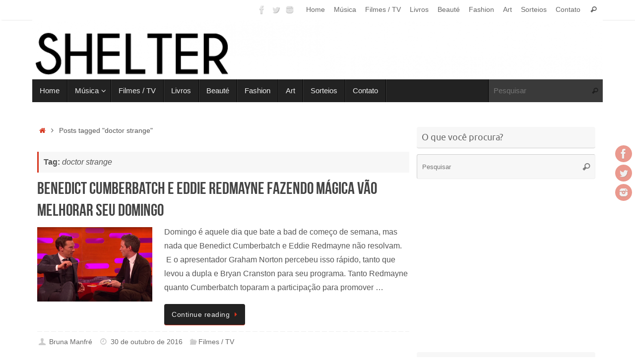

--- FILE ---
content_type: text/html; charset=UTF-8
request_url: http://gimmeshelter.com.br/tag/doctor-strange/
body_size: 44757
content:
<!DOCTYPE html>
<html lang="pt-BR">
<head>
<meta name="viewport" content="width=device-width, user-scalable=no, initial-scale=1.0, minimum-scale=1.0, maximum-scale=1.0">
<meta http-equiv="Content-Type" content="text/html; charset=UTF-8" />
<link rel="profile" href="http://gmpg.org/xfn/11" />
<link rel="pingback" href="http://gimmeshelter.com.br/xmlrpc.php" />
<title>doctor strange &#8211; SHELTER</title>
<meta name='robots' content='max-image-preview:large' />
	<style>img:is([sizes="auto" i], [sizes^="auto," i]) { contain-intrinsic-size: 3000px 1500px }</style>
	<link rel="alternate" type="application/rss+xml" title="Feed para SHELTER &raquo;" href="http://gimmeshelter.com.br/feed/" />
<link rel="alternate" type="application/rss+xml" title="Feed de comentários para SHELTER &raquo;" href="http://gimmeshelter.com.br/comments/feed/" />
<link rel="alternate" type="application/rss+xml" title="Feed de tag para SHELTER &raquo; doctor strange" href="http://gimmeshelter.com.br/tag/doctor-strange/feed/" />
<script type="text/javascript">
/* <![CDATA[ */
window._wpemojiSettings = {"baseUrl":"https:\/\/s.w.org\/images\/core\/emoji\/16.0.1\/72x72\/","ext":".png","svgUrl":"https:\/\/s.w.org\/images\/core\/emoji\/16.0.1\/svg\/","svgExt":".svg","source":{"concatemoji":"http:\/\/gimmeshelter.com.br\/wp-includes\/js\/wp-emoji-release.min.js?ver=6.8.3"}};
/*! This file is auto-generated */
!function(s,n){var o,i,e;function c(e){try{var t={supportTests:e,timestamp:(new Date).valueOf()};sessionStorage.setItem(o,JSON.stringify(t))}catch(e){}}function p(e,t,n){e.clearRect(0,0,e.canvas.width,e.canvas.height),e.fillText(t,0,0);var t=new Uint32Array(e.getImageData(0,0,e.canvas.width,e.canvas.height).data),a=(e.clearRect(0,0,e.canvas.width,e.canvas.height),e.fillText(n,0,0),new Uint32Array(e.getImageData(0,0,e.canvas.width,e.canvas.height).data));return t.every(function(e,t){return e===a[t]})}function u(e,t){e.clearRect(0,0,e.canvas.width,e.canvas.height),e.fillText(t,0,0);for(var n=e.getImageData(16,16,1,1),a=0;a<n.data.length;a++)if(0!==n.data[a])return!1;return!0}function f(e,t,n,a){switch(t){case"flag":return n(e,"\ud83c\udff3\ufe0f\u200d\u26a7\ufe0f","\ud83c\udff3\ufe0f\u200b\u26a7\ufe0f")?!1:!n(e,"\ud83c\udde8\ud83c\uddf6","\ud83c\udde8\u200b\ud83c\uddf6")&&!n(e,"\ud83c\udff4\udb40\udc67\udb40\udc62\udb40\udc65\udb40\udc6e\udb40\udc67\udb40\udc7f","\ud83c\udff4\u200b\udb40\udc67\u200b\udb40\udc62\u200b\udb40\udc65\u200b\udb40\udc6e\u200b\udb40\udc67\u200b\udb40\udc7f");case"emoji":return!a(e,"\ud83e\udedf")}return!1}function g(e,t,n,a){var r="undefined"!=typeof WorkerGlobalScope&&self instanceof WorkerGlobalScope?new OffscreenCanvas(300,150):s.createElement("canvas"),o=r.getContext("2d",{willReadFrequently:!0}),i=(o.textBaseline="top",o.font="600 32px Arial",{});return e.forEach(function(e){i[e]=t(o,e,n,a)}),i}function t(e){var t=s.createElement("script");t.src=e,t.defer=!0,s.head.appendChild(t)}"undefined"!=typeof Promise&&(o="wpEmojiSettingsSupports",i=["flag","emoji"],n.supports={everything:!0,everythingExceptFlag:!0},e=new Promise(function(e){s.addEventListener("DOMContentLoaded",e,{once:!0})}),new Promise(function(t){var n=function(){try{var e=JSON.parse(sessionStorage.getItem(o));if("object"==typeof e&&"number"==typeof e.timestamp&&(new Date).valueOf()<e.timestamp+604800&&"object"==typeof e.supportTests)return e.supportTests}catch(e){}return null}();if(!n){if("undefined"!=typeof Worker&&"undefined"!=typeof OffscreenCanvas&&"undefined"!=typeof URL&&URL.createObjectURL&&"undefined"!=typeof Blob)try{var e="postMessage("+g.toString()+"("+[JSON.stringify(i),f.toString(),p.toString(),u.toString()].join(",")+"));",a=new Blob([e],{type:"text/javascript"}),r=new Worker(URL.createObjectURL(a),{name:"wpTestEmojiSupports"});return void(r.onmessage=function(e){c(n=e.data),r.terminate(),t(n)})}catch(e){}c(n=g(i,f,p,u))}t(n)}).then(function(e){for(var t in e)n.supports[t]=e[t],n.supports.everything=n.supports.everything&&n.supports[t],"flag"!==t&&(n.supports.everythingExceptFlag=n.supports.everythingExceptFlag&&n.supports[t]);n.supports.everythingExceptFlag=n.supports.everythingExceptFlag&&!n.supports.flag,n.DOMReady=!1,n.readyCallback=function(){n.DOMReady=!0}}).then(function(){return e}).then(function(){var e;n.supports.everything||(n.readyCallback(),(e=n.source||{}).concatemoji?t(e.concatemoji):e.wpemoji&&e.twemoji&&(t(e.twemoji),t(e.wpemoji)))}))}((window,document),window._wpemojiSettings);
/* ]]> */
</script>
<style id='wp-emoji-styles-inline-css' type='text/css'>

	img.wp-smiley, img.emoji {
		display: inline !important;
		border: none !important;
		box-shadow: none !important;
		height: 1em !important;
		width: 1em !important;
		margin: 0 0.07em !important;
		vertical-align: -0.1em !important;
		background: none !important;
		padding: 0 !important;
	}
</style>
<link rel='stylesheet' id='wp-block-library-css' href='http://gimmeshelter.com.br/wp-includes/css/dist/block-library/style.min.css?ver=6.8.3' type='text/css' media='all' />
<style id='classic-theme-styles-inline-css' type='text/css'>
/*! This file is auto-generated */
.wp-block-button__link{color:#fff;background-color:#32373c;border-radius:9999px;box-shadow:none;text-decoration:none;padding:calc(.667em + 2px) calc(1.333em + 2px);font-size:1.125em}.wp-block-file__button{background:#32373c;color:#fff;text-decoration:none}
</style>
<style id='global-styles-inline-css' type='text/css'>
:root{--wp--preset--aspect-ratio--square: 1;--wp--preset--aspect-ratio--4-3: 4/3;--wp--preset--aspect-ratio--3-4: 3/4;--wp--preset--aspect-ratio--3-2: 3/2;--wp--preset--aspect-ratio--2-3: 2/3;--wp--preset--aspect-ratio--16-9: 16/9;--wp--preset--aspect-ratio--9-16: 9/16;--wp--preset--color--black: #000000;--wp--preset--color--cyan-bluish-gray: #abb8c3;--wp--preset--color--white: #ffffff;--wp--preset--color--pale-pink: #f78da7;--wp--preset--color--vivid-red: #cf2e2e;--wp--preset--color--luminous-vivid-orange: #ff6900;--wp--preset--color--luminous-vivid-amber: #fcb900;--wp--preset--color--light-green-cyan: #7bdcb5;--wp--preset--color--vivid-green-cyan: #00d084;--wp--preset--color--pale-cyan-blue: #8ed1fc;--wp--preset--color--vivid-cyan-blue: #0693e3;--wp--preset--color--vivid-purple: #9b51e0;--wp--preset--gradient--vivid-cyan-blue-to-vivid-purple: linear-gradient(135deg,rgba(6,147,227,1) 0%,rgb(155,81,224) 100%);--wp--preset--gradient--light-green-cyan-to-vivid-green-cyan: linear-gradient(135deg,rgb(122,220,180) 0%,rgb(0,208,130) 100%);--wp--preset--gradient--luminous-vivid-amber-to-luminous-vivid-orange: linear-gradient(135deg,rgba(252,185,0,1) 0%,rgba(255,105,0,1) 100%);--wp--preset--gradient--luminous-vivid-orange-to-vivid-red: linear-gradient(135deg,rgba(255,105,0,1) 0%,rgb(207,46,46) 100%);--wp--preset--gradient--very-light-gray-to-cyan-bluish-gray: linear-gradient(135deg,rgb(238,238,238) 0%,rgb(169,184,195) 100%);--wp--preset--gradient--cool-to-warm-spectrum: linear-gradient(135deg,rgb(74,234,220) 0%,rgb(151,120,209) 20%,rgb(207,42,186) 40%,rgb(238,44,130) 60%,rgb(251,105,98) 80%,rgb(254,248,76) 100%);--wp--preset--gradient--blush-light-purple: linear-gradient(135deg,rgb(255,206,236) 0%,rgb(152,150,240) 100%);--wp--preset--gradient--blush-bordeaux: linear-gradient(135deg,rgb(254,205,165) 0%,rgb(254,45,45) 50%,rgb(107,0,62) 100%);--wp--preset--gradient--luminous-dusk: linear-gradient(135deg,rgb(255,203,112) 0%,rgb(199,81,192) 50%,rgb(65,88,208) 100%);--wp--preset--gradient--pale-ocean: linear-gradient(135deg,rgb(255,245,203) 0%,rgb(182,227,212) 50%,rgb(51,167,181) 100%);--wp--preset--gradient--electric-grass: linear-gradient(135deg,rgb(202,248,128) 0%,rgb(113,206,126) 100%);--wp--preset--gradient--midnight: linear-gradient(135deg,rgb(2,3,129) 0%,rgb(40,116,252) 100%);--wp--preset--font-size--small: 13px;--wp--preset--font-size--medium: 20px;--wp--preset--font-size--large: 36px;--wp--preset--font-size--x-large: 42px;--wp--preset--spacing--20: 0.44rem;--wp--preset--spacing--30: 0.67rem;--wp--preset--spacing--40: 1rem;--wp--preset--spacing--50: 1.5rem;--wp--preset--spacing--60: 2.25rem;--wp--preset--spacing--70: 3.38rem;--wp--preset--spacing--80: 5.06rem;--wp--preset--shadow--natural: 6px 6px 9px rgba(0, 0, 0, 0.2);--wp--preset--shadow--deep: 12px 12px 50px rgba(0, 0, 0, 0.4);--wp--preset--shadow--sharp: 6px 6px 0px rgba(0, 0, 0, 0.2);--wp--preset--shadow--outlined: 6px 6px 0px -3px rgba(255, 255, 255, 1), 6px 6px rgba(0, 0, 0, 1);--wp--preset--shadow--crisp: 6px 6px 0px rgba(0, 0, 0, 1);}:where(.is-layout-flex){gap: 0.5em;}:where(.is-layout-grid){gap: 0.5em;}body .is-layout-flex{display: flex;}.is-layout-flex{flex-wrap: wrap;align-items: center;}.is-layout-flex > :is(*, div){margin: 0;}body .is-layout-grid{display: grid;}.is-layout-grid > :is(*, div){margin: 0;}:where(.wp-block-columns.is-layout-flex){gap: 2em;}:where(.wp-block-columns.is-layout-grid){gap: 2em;}:where(.wp-block-post-template.is-layout-flex){gap: 1.25em;}:where(.wp-block-post-template.is-layout-grid){gap: 1.25em;}.has-black-color{color: var(--wp--preset--color--black) !important;}.has-cyan-bluish-gray-color{color: var(--wp--preset--color--cyan-bluish-gray) !important;}.has-white-color{color: var(--wp--preset--color--white) !important;}.has-pale-pink-color{color: var(--wp--preset--color--pale-pink) !important;}.has-vivid-red-color{color: var(--wp--preset--color--vivid-red) !important;}.has-luminous-vivid-orange-color{color: var(--wp--preset--color--luminous-vivid-orange) !important;}.has-luminous-vivid-amber-color{color: var(--wp--preset--color--luminous-vivid-amber) !important;}.has-light-green-cyan-color{color: var(--wp--preset--color--light-green-cyan) !important;}.has-vivid-green-cyan-color{color: var(--wp--preset--color--vivid-green-cyan) !important;}.has-pale-cyan-blue-color{color: var(--wp--preset--color--pale-cyan-blue) !important;}.has-vivid-cyan-blue-color{color: var(--wp--preset--color--vivid-cyan-blue) !important;}.has-vivid-purple-color{color: var(--wp--preset--color--vivid-purple) !important;}.has-black-background-color{background-color: var(--wp--preset--color--black) !important;}.has-cyan-bluish-gray-background-color{background-color: var(--wp--preset--color--cyan-bluish-gray) !important;}.has-white-background-color{background-color: var(--wp--preset--color--white) !important;}.has-pale-pink-background-color{background-color: var(--wp--preset--color--pale-pink) !important;}.has-vivid-red-background-color{background-color: var(--wp--preset--color--vivid-red) !important;}.has-luminous-vivid-orange-background-color{background-color: var(--wp--preset--color--luminous-vivid-orange) !important;}.has-luminous-vivid-amber-background-color{background-color: var(--wp--preset--color--luminous-vivid-amber) !important;}.has-light-green-cyan-background-color{background-color: var(--wp--preset--color--light-green-cyan) !important;}.has-vivid-green-cyan-background-color{background-color: var(--wp--preset--color--vivid-green-cyan) !important;}.has-pale-cyan-blue-background-color{background-color: var(--wp--preset--color--pale-cyan-blue) !important;}.has-vivid-cyan-blue-background-color{background-color: var(--wp--preset--color--vivid-cyan-blue) !important;}.has-vivid-purple-background-color{background-color: var(--wp--preset--color--vivid-purple) !important;}.has-black-border-color{border-color: var(--wp--preset--color--black) !important;}.has-cyan-bluish-gray-border-color{border-color: var(--wp--preset--color--cyan-bluish-gray) !important;}.has-white-border-color{border-color: var(--wp--preset--color--white) !important;}.has-pale-pink-border-color{border-color: var(--wp--preset--color--pale-pink) !important;}.has-vivid-red-border-color{border-color: var(--wp--preset--color--vivid-red) !important;}.has-luminous-vivid-orange-border-color{border-color: var(--wp--preset--color--luminous-vivid-orange) !important;}.has-luminous-vivid-amber-border-color{border-color: var(--wp--preset--color--luminous-vivid-amber) !important;}.has-light-green-cyan-border-color{border-color: var(--wp--preset--color--light-green-cyan) !important;}.has-vivid-green-cyan-border-color{border-color: var(--wp--preset--color--vivid-green-cyan) !important;}.has-pale-cyan-blue-border-color{border-color: var(--wp--preset--color--pale-cyan-blue) !important;}.has-vivid-cyan-blue-border-color{border-color: var(--wp--preset--color--vivid-cyan-blue) !important;}.has-vivid-purple-border-color{border-color: var(--wp--preset--color--vivid-purple) !important;}.has-vivid-cyan-blue-to-vivid-purple-gradient-background{background: var(--wp--preset--gradient--vivid-cyan-blue-to-vivid-purple) !important;}.has-light-green-cyan-to-vivid-green-cyan-gradient-background{background: var(--wp--preset--gradient--light-green-cyan-to-vivid-green-cyan) !important;}.has-luminous-vivid-amber-to-luminous-vivid-orange-gradient-background{background: var(--wp--preset--gradient--luminous-vivid-amber-to-luminous-vivid-orange) !important;}.has-luminous-vivid-orange-to-vivid-red-gradient-background{background: var(--wp--preset--gradient--luminous-vivid-orange-to-vivid-red) !important;}.has-very-light-gray-to-cyan-bluish-gray-gradient-background{background: var(--wp--preset--gradient--very-light-gray-to-cyan-bluish-gray) !important;}.has-cool-to-warm-spectrum-gradient-background{background: var(--wp--preset--gradient--cool-to-warm-spectrum) !important;}.has-blush-light-purple-gradient-background{background: var(--wp--preset--gradient--blush-light-purple) !important;}.has-blush-bordeaux-gradient-background{background: var(--wp--preset--gradient--blush-bordeaux) !important;}.has-luminous-dusk-gradient-background{background: var(--wp--preset--gradient--luminous-dusk) !important;}.has-pale-ocean-gradient-background{background: var(--wp--preset--gradient--pale-ocean) !important;}.has-electric-grass-gradient-background{background: var(--wp--preset--gradient--electric-grass) !important;}.has-midnight-gradient-background{background: var(--wp--preset--gradient--midnight) !important;}.has-small-font-size{font-size: var(--wp--preset--font-size--small) !important;}.has-medium-font-size{font-size: var(--wp--preset--font-size--medium) !important;}.has-large-font-size{font-size: var(--wp--preset--font-size--large) !important;}.has-x-large-font-size{font-size: var(--wp--preset--font-size--x-large) !important;}
:where(.wp-block-post-template.is-layout-flex){gap: 1.25em;}:where(.wp-block-post-template.is-layout-grid){gap: 1.25em;}
:where(.wp-block-columns.is-layout-flex){gap: 2em;}:where(.wp-block-columns.is-layout-grid){gap: 2em;}
:root :where(.wp-block-pullquote){font-size: 1.5em;line-height: 1.6;}
</style>
<link rel='stylesheet' id='tempera-fonts-css' href='http://gimmeshelter.com.br/wp-content/themes/tempera/fonts/fontfaces.css?ver=1.8.3' type='text/css' media='all' />
<link rel='stylesheet' id='tempera-style-css' href='http://gimmeshelter.com.br/wp-content/themes/tempera/style.css?ver=1.8.3' type='text/css' media='all' />
<style id='tempera-style-inline-css' type='text/css'>
#header, #main, #topbar-inner { max-width: 1150px; } #container.one-column { } #container.two-columns-right #secondary { width:370px; float:right; } #container.two-columns-right #content { width:calc(100% - 380px); float:left; } #container.two-columns-left #primary { width:370px; float:left; } #container.two-columns-left #content { width:calc(100% - 380px); float:right; } #container.three-columns-right .sidey { width:185px; float:left; } #container.three-columns-right #primary { margin-left:5px; margin-right:5px; } #container.three-columns-right #content { width: calc(100% - 380px); float:left;} #container.three-columns-left .sidey { width:185px; float:left; } #container.three-columns-left #secondary {margin-left:5px; margin-right:5px; } #container.three-columns-left #content { width: calc(100% - 380px); float:right; } #container.three-columns-sided .sidey { width:185px; float:left; } #container.three-columns-sided #secondary { float:right; } #container.three-columns-sided #content { width: calc(100% - 390px); float:right; margin: 0 195px 0 -1150px; } body { font-family: "Helvetica Neue", Arial, Helvetica, sans-serif; } #content h1.entry-title a, #content h2.entry-title a, #content h1.entry-title , #content h2.entry-title { font-family: "Bebas Neue"; } .widget-title, .widget-title a { font-family: Ubuntu; } .entry-content h1, .entry-content h2, .entry-content h3, .entry-content h4, .entry-content h5, .entry-content h6, #comments #reply-title, .nivo-caption h2, #front-text1 h2, #front-text2 h2, .column-header-image, .column-header-noimage { font-family: Helvetica, sans-serif; } #site-title span a { font-family: "Bebas Neue"; } #access ul li a, #access ul li a span { font-family: Helvetica, sans-serif; } body { color: #555555; } a { color: #D6341D; } a:hover,.entry-meta span a:hover, .comments-link a:hover { color: #444444; } #header { ; } #site-title span a { color:#D6341D; } #site-description { color:#999999; } .socials a { background-color: #D6341D; } .socials .socials-hover { background-color: #444444; } /* Main menu top level */ #access a, #nav-toggle span, li.menu-main-search .searchform input[type="search"] { color: #EEEEEE; } li.menu-main-search .searchform input[type="search"] { background-color: #3a3a3a; border-left-color: #040404; } #access, #nav-toggle {background-color: #222222; } #access > .menu > ul > li > a > span { border-color: #040404; -webkit-box-shadow: 1px 0 0 #3a3a3a; box-shadow: 1px 0 0 #3a3a3a; } /*.rtl #access > .menu > ul > li > a > span { -webkit-box-shadow: -1px 0 0 #3a3a3a; box-shadow: -1px 0 0 #3a3a3a; } */ #access a:hover {background-color: #2f2f2f; } #access ul li.current_page_item > a, #access ul li.current-menu-item > a, #access ul li.current_page_ancestor > a, #access ul li.current-menu-ancestor > a { background-color: #2f2f2f; } /* Main menu Submenus */ #access > .menu > ul > li > ul:before {border-bottom-color:#333333;} #access ul ul ul li:first-child:before { border-right-color:#333333;} #access ul ul li { background-color:#333333; border-top-color:#414141; border-bottom-color:#282828} #access ul ul li a{color:#DDDDDD} #access ul ul li a:hover{background:#414141} #access ul ul li.current_page_item > a, #access ul ul li.current-menu-item > a, #access ul ul li.current_page_ancestor > a, #access ul ul li.current-menu-ancestor > a { background-color:#414141; } #topbar { background-color: #fff;border-bottom-color:#ffffff; box-shadow:3px 0 3px #d7d7d7; } .topmenu ul li a, .topmenu .searchsubmit { color: #666666; } .topmenu ul li a:hover, .topmenu .searchform input[type="search"] { color: #888888; border-bottom-color: rgba( 214,52,29, 0.5); } #main { background-color: #FFFFFF; } #author-info, #entry-author-info, #content .page-title { border-color: #D6341D; background: #F7F7F7; } #entry-author-info #author-avatar, #author-info #author-avatar { border-color: #EEEEEE; } .sidey .widget-container { color: #333333; ; } .sidey .widget-title { color: #666666; background-color: #F7F7F7;border-color:#cfcfcf;} .sidey .widget-container a {} .sidey .widget-container a:hover {} .entry-content h1, .entry-content h2, .entry-content h3, .entry-content h4, .entry-content h5, .entry-content h6 { color: #444444; } .sticky .entry-header {border-color:#D6341D } .entry-title, .entry-title a { color: #444444; } .entry-title a:hover { color: #000000; } #content span.entry-format { color: #EEEEEE; background-color: #222222; } #footer { color: #AAAAAA; ; } #footer2 { color: #AAAAAA; background-color: #F7F7F7; } #footer a { ; } #footer a:hover { ; } #footer2 a, .footermenu ul li:after { ; } #footer2 a:hover { ; } #footer .widget-container { color: #333333; ; } #footer .widget-title { color: #666666; background-color: #F7F7F7;border-color:#cfcfcf } a.continue-reading-link, #cryout_ajax_more_trigger { color:#EEEEEE; background:#222222; border-bottom-color:#D6341D; } a.continue-reading-link:hover { border-bottom-color:#444444; } a.continue-reading-link i.crycon-right-dir {color:#D6341D} a.continue-reading-link:hover i.crycon-right-dir {color:#444444} .page-link a, .page-link > span > em {border-color:#CCCCCC} .columnmore a {background:#D6341D;color:#F7F7F7} .columnmore a:hover {background:#444444;} .button, #respond .form-submit input#submit, input[type="submit"], input[type="reset"] { background-color: #D6341D; } .button:hover, #respond .form-submit input#submit:hover { background-color: #444444; } .entry-content tr th, .entry-content thead th { color: #444444; } .entry-content table, .entry-content fieldset, .entry-content tr td, .entry-content tr th, .entry-content thead th { border-color: #CCCCCC; } .entry-content tr.even td { background-color: #F7F7F7 !important; } hr { border-color: #CCCCCC; } input[type="text"], input[type="password"], input[type="email"], textarea, select, input[type="color"],input[type="date"],input[type="datetime"],input[type="datetime-local"],input[type="month"],input[type="number"],input[type="range"], input[type="search"],input[type="tel"],input[type="time"],input[type="url"],input[type="week"] { background-color: #F7F7F7; border-color: #CCCCCC #EEEEEE #EEEEEE #CCCCCC; color: #555555; } input[type="submit"], input[type="reset"] { color: #FFFFFF; background-color: #D6341D; } input[type="text"]:hover, input[type="password"]:hover, input[type="email"]:hover, textarea:hover, input[type="color"]:hover, input[type="date"]:hover, input[type="datetime"]:hover, input[type="datetime-local"]:hover, input[type="month"]:hover, input[type="number"]:hover, input[type="range"]:hover, input[type="search"]:hover, input[type="tel"]:hover, input[type="time"]:hover, input[type="url"]:hover, input[type="week"]:hover { background-color: rgba(247,247,247,0.4); } .entry-content pre { border-color: #CCCCCC; border-bottom-color:#D6341D;} .entry-content code { background-color:#F7F7F7;} .entry-content blockquote { border-color: #EEEEEE; } abbr, acronym { border-color: #555555; } .comment-meta a { color: #555555; } #respond .form-allowed-tags { color: #999999; } .entry-meta .crycon-metas:before {color:#CCCCCC;} .entry-meta span a, .comments-link a, .entry-meta {color:#666666;} .entry-meta span a:hover, .comments-link a:hover {} .nav-next a:hover {} .nav-previous a:hover { } .pagination { border-color:#ededed;} .pagination span, .pagination a { background:#F7F7F7; border-left-color:#dddddd; border-right-color:#ffffff; } .pagination a:hover { background: #ffffff; } #searchform input[type="text"] {color:#999999;} .caption-accented .wp-caption { background-color:rgba(214,52,29,0.8); color:#FFFFFF} .tempera-image-one .entry-content img[class*='align'], .tempera-image-one .entry-summary img[class*='align'], .tempera-image-two .entry-content img[class*='align'], .tempera-image-two .entry-summary img[class*='align'], .tempera-image-one .entry-content [class*='wp-block'][class*='align'] img, .tempera-image-one .entry-summary [class*='wp-block'][class*='align'] img, .tempera-image-two .entry-content [class*='wp-block'][class*='align'] img, .tempera-image-two .entry-summary [class*='wp-block'][class*='align'] img { border-color:#D6341D;} html { font-size:16px; line-height:1.8; } .entry-content, .entry-summary, #frontpage blockquote { text-align:inherit; } .entry-content, .entry-summary, .widget-area { } #content h1.entry-title, #content h2.entry-title { font-size:34px ;} .widget-title, .widget-title a { font-size:18px ;} h1 { font-size: 2.526em; } h2 { font-size: 2.202em; } h3 { font-size: 1.878em; } h4 { font-size: 1.554em; } h5 { font-size: 1.23em; } h6 { font-size: 0.906em; } #site-title { font-size:44px ;} #access ul li a, li.menu-main-search .searchform input[type="search"] { font-size:15px ;} .nocomments, .nocomments2 {display:none;} .comments-link span { display:none;} #header-container > div { margin:500px 0 0 0px;} .entry-content p, .entry-content ul, .entry-content ol, .entry-content dd, .entry-content pre, .entry-content hr, .entry-summary p, .commentlist p { margin-bottom: 1.0em; } header.entry-header > .entry-meta { display: none; } #toTop {background:#FFFFFF;margin-left:1300px;} #toTop:hover .crycon-back2top:before {color:#444444;} @media (max-width: 1195px) { #footer2 #toTop { position: relative; margin-left: auto !important; margin-right: auto !important; bottom: 0; display: block; width: 45px; border-radius: 4px 4px 0 0; opacity: 1; } } #main {margin-top:20px; } #forbottom {margin-left: 10px; margin-right: 10px;} #header-widget-area { width: 60%; } #branding { height:120px; } 
/* Tempera Custom CSS */
</style>
<link rel='stylesheet' id='tempera-mobile-css' href='http://gimmeshelter.com.br/wp-content/themes/tempera/styles/style-mobile.css?ver=1.8.3' type='text/css' media='all' />
<script type="text/javascript" src="http://gimmeshelter.com.br/wp-includes/js/jquery/jquery.min.js?ver=3.7.1" id="jquery-core-js"></script>
<script type="text/javascript" src="http://gimmeshelter.com.br/wp-includes/js/jquery/jquery-migrate.min.js?ver=3.4.1" id="jquery-migrate-js"></script>
<link rel="https://api.w.org/" href="http://gimmeshelter.com.br/wp-json/" /><link rel="alternate" title="JSON" type="application/json" href="http://gimmeshelter.com.br/wp-json/wp/v2/tags/2036" /><link rel="EditURI" type="application/rsd+xml" title="RSD" href="http://gimmeshelter.com.br/xmlrpc.php?rsd" />
<meta name="generator" content="WordPress 6.8.3" />
<style type="text/css" id="custom-background-css">
body.custom-background { background-color: #ffffff; }
</style>
		<!--[if lt IE 9]>
	<script>
	document.createElement('header');
	document.createElement('nav');
	document.createElement('section');
	document.createElement('article');
	document.createElement('aside');
	document.createElement('footer');
	</script>
	<![endif]-->
	</head>
<body class="archive tag tag-doctor-strange tag-2036 custom-background wp-theme-tempera tempera-image-none caption-simple tempera-comment-placeholders tempera-menu-left">

	<a class="skip-link screen-reader-text" href="#main" title="Pular para conteúdo"> Pular para conteúdo </a>
	
<div id="wrapper" class="hfeed">
<div id="topbar" ><div id="topbar-inner"> <nav class="topmenu"><ul id="menu-menu-1" class="menu"><li id="menu-item-18" class="menu-item menu-item-type-custom menu-item-object-custom menu-item-18"><a href="http://gimmeshelter.com.br/">Home</a></li>
<li id="menu-item-22" class="menu-item menu-item-type-taxonomy menu-item-object-category menu-item-22"><a href="http://gimmeshelter.com.br/category/musica/">Música</a></li>
<li id="menu-item-20" class="menu-item menu-item-type-taxonomy menu-item-object-category menu-item-20"><a href="http://gimmeshelter.com.br/category/filmes-tv/">Filmes / TV</a></li>
<li id="menu-item-21" class="menu-item menu-item-type-taxonomy menu-item-object-category menu-item-21"><a href="http://gimmeshelter.com.br/category/livros/">Livros</a></li>
<li id="menu-item-5906" class="menu-item menu-item-type-taxonomy menu-item-object-category menu-item-5906"><a href="http://gimmeshelter.com.br/category/beaute/">Beauté</a></li>
<li id="menu-item-1321" class="menu-item menu-item-type-taxonomy menu-item-object-category menu-item-1321"><a href="http://gimmeshelter.com.br/category/fashion/">Fashion</a></li>
<li id="menu-item-5907" class="menu-item menu-item-type-taxonomy menu-item-object-category menu-item-5907"><a href="http://gimmeshelter.com.br/category/art/">Art</a></li>
<li id="menu-item-457" class="menu-item menu-item-type-taxonomy menu-item-object-category menu-item-457"><a href="http://gimmeshelter.com.br/category/sorteios/">Sorteios</a></li>
<li id="menu-item-332" class="menu-item menu-item-type-post_type menu-item-object-page menu-item-332"><a href="http://gimmeshelter.com.br/contato/">Contato</a></li>
<li class='menu-header-search'> <i class='search-icon'></i> 
<form role="search" method="get" class="searchform" action="https://gimmeshelter.com.br/">
	<label>
		<span class="screen-reader-text">Search for:</span>
		<input type="search" class="s" placeholder="Pesquisar" value="" name="s" />
	</label>
	<button type="submit" class="searchsubmit"><span class="screen-reader-text">Pesquisar</span><i class="crycon-search"></i></button>
</form>
</li></ul></nav><div class="socials" id="sheader">
			<a  target="_blank"  href="http://www.facebook.com/shelterdigital"
			class="socialicons social-Facebook" title="Facebook">
				<img alt="Facebook" src="http://gimmeshelter.com.br/wp-content/themes/tempera/images/socials/Facebook.png" />
			</a>
			<a  target="_blank"  href="http://twitter.com/shelterdigital"
			class="socialicons social-Twitter" title="Twitter">
				<img alt="Twitter" src="http://gimmeshelter.com.br/wp-content/themes/tempera/images/socials/Twitter.png" />
			</a>
			<a  target="_blank"  href="http://www.instagram.com/sheltrr"
			class="socialicons social-Instagram" title="Instagram">
				<img alt="Instagram" src="http://gimmeshelter.com.br/wp-content/themes/tempera/images/socials/Instagram.png" />
			</a></div> </div></div>
<div class="socials" id="srights">
			<a  target="_blank"  href="http://www.facebook.com/shelterdigital"
			class="socialicons social-Facebook" title="Facebook">
				<img alt="Facebook" src="http://gimmeshelter.com.br/wp-content/themes/tempera/images/socials/Facebook.png" />
			</a>
			<a  target="_blank"  href="http://twitter.com/shelterdigital"
			class="socialicons social-Twitter" title="Twitter">
				<img alt="Twitter" src="http://gimmeshelter.com.br/wp-content/themes/tempera/images/socials/Twitter.png" />
			</a>
			<a  target="_blank"  href="http://www.instagram.com/sheltrr"
			class="socialicons social-Instagram" title="Instagram">
				<img alt="Instagram" src="http://gimmeshelter.com.br/wp-content/themes/tempera/images/socials/Instagram.png" />
			</a></div>
<div id="header-full">
	<header id="header">
		<div id="masthead">
			<div id="branding" role="banner" >
				<img id="bg_image" alt="SHELTER" title="SHELTER" src="http://gimmeshelter.com.br/wp-content/uploads/2017/05/cropped-shelter-logo1.png"  />	<div id="header-container">
	<a href="https://gimmeshelter.com.br/" id="linky"></a></div>						<div id="header-widget-area">
			<ul class="yoyo">
				<li id="adwidget_htmlwidget-12" class="widget-container AdWidget_HTMLWidget"><div style='text-align: center;'><script async src="//pagead2.googlesyndication.com/pagead/js/adsbygoogle.js"></script>
<script>
     (adsbygoogle = window.adsbygoogle || []).push({
          google_ad_client: "ca-pub-9000110600243141",
          enable_page_level_ads: true
     });
</script></div></li>			</ul>
		</div>
					<div style="clear:both;"></div>
			</div><!-- #branding -->
			<button id="nav-toggle"><span>&nbsp;</span></button>
			<nav id="access" class="jssafe" role="navigation">
					<div class="skip-link screen-reader-text"><a href="#content" title="Pular para conteúdo">
		Pular para conteúdo	</a></div>
	<div class="menu"><ul id="prime_nav" class="menu"><li class="menu-item menu-item-type-custom menu-item-object-custom menu-item-18"><a href="http://gimmeshelter.com.br/"><span>Home</span></a></li>
<li class="menu-item menu-item-type-taxonomy menu-item-object-category menu-item-has-children menu-item-22"><a href="http://gimmeshelter.com.br/category/musica/"><span>Música</span></a>
<ul class="sub-menu">
	<li id="menu-item-582" class="menu-item menu-item-type-taxonomy menu-item-object-category menu-item-582"><a href="http://gimmeshelter.com.br/category/musica/from-the-basement/"><span>From The Basement</span></a></li>
	<li id="menu-item-581" class="menu-item menu-item-type-taxonomy menu-item-object-category menu-item-581"><a href="http://gimmeshelter.com.br/category/musica/trackdodia/"><span>#trackdodia</span></a></li>
</ul>
</li>
<li class="menu-item menu-item-type-taxonomy menu-item-object-category menu-item-20"><a href="http://gimmeshelter.com.br/category/filmes-tv/"><span>Filmes / TV</span></a></li>
<li class="menu-item menu-item-type-taxonomy menu-item-object-category menu-item-21"><a href="http://gimmeshelter.com.br/category/livros/"><span>Livros</span></a></li>
<li class="menu-item menu-item-type-taxonomy menu-item-object-category menu-item-5906"><a href="http://gimmeshelter.com.br/category/beaute/"><span>Beauté</span></a></li>
<li class="menu-item menu-item-type-taxonomy menu-item-object-category menu-item-1321"><a href="http://gimmeshelter.com.br/category/fashion/"><span>Fashion</span></a></li>
<li class="menu-item menu-item-type-taxonomy menu-item-object-category menu-item-5907"><a href="http://gimmeshelter.com.br/category/art/"><span>Art</span></a></li>
<li class="menu-item menu-item-type-taxonomy menu-item-object-category menu-item-457"><a href="http://gimmeshelter.com.br/category/sorteios/"><span>Sorteios</span></a></li>
<li class="menu-item menu-item-type-post_type menu-item-object-page menu-item-332"><a href="http://gimmeshelter.com.br/contato/"><span>Contato</span></a></li>
<li class='menu-main-search'> 
<form role="search" method="get" class="searchform" action="https://gimmeshelter.com.br/">
	<label>
		<span class="screen-reader-text">Search for:</span>
		<input type="search" class="s" placeholder="Pesquisar" value="" name="s" />
	</label>
	<button type="submit" class="searchsubmit"><span class="screen-reader-text">Pesquisar</span><i class="crycon-search"></i></button>
</form>
 </li></ul></div>			</nav><!-- #access -->
		</div><!-- #masthead -->
	</header><!-- #header -->
</div><!-- #header-full -->

<div style="clear:both;height:0;"> </div>

<div id="main" class="main">
			<div  id="forbottom" >
		
		<div style="clear:both;"> </div>

		
		<section id="container" class="two-columns-right">
	
			<div id="content" role="main">
			<div class="breadcrumbs"><a href="https://gimmeshelter.com.br"><i class="crycon-homebread"></i><span class="screen-reader-text">Home</span></a><i class="crycon-angle-right"></i> <span class="current">Posts tagged "doctor strange"</span></div><!--breadcrumbs-->			
			
				<header class="page-header">
					<h1 class="page-title">Tag: <span>doctor strange</span></h1>									</header>

								
					
	<article id="post-5386" class="post-5386 post type-post status-publish format-standard has-post-thumbnail hentry category-filmes-tv tag-animais-fantasticos-e-onde-habitam tag-benedict-cumberbatch tag-bryan-cranston tag-doctor-strange tag-doutor-estranho tag-eddie-redmayne tag-graham-norton-show tag-marvel">
				
		<header class="entry-header">			
			<h2 class="entry-title">
				<a href="http://gimmeshelter.com.br/benedict-cumberbatch-e-eddie-redmayne-fazendo-magica-vao-melhorar-seu-domingo/" title="Permalink to Benedict Cumberbatch e Eddie Redmayne fazendo mágica vão melhorar seu domingo" rel="bookmark">Benedict Cumberbatch e Eddie Redmayne fazendo mágica vão melhorar seu domingo</a>
			</h2>
						<div class="entry-meta">
							</div><!-- .entry-meta -->	
		</header><!-- .entry-header -->
		
						
												<div class="entry-summary">
						<a href="http://gimmeshelter.com.br/benedict-cumberbatch-e-eddie-redmayne-fazendo-magica-vao-melhorar-seu-domingo/" title="Benedict Cumberbatch e Eddie Redmayne fazendo mágica vão melhorar seu domingo"><img width="232" height="150" src="http://gimmeshelter.com.br/wp-content/uploads/2016/10/benedict-cumberbatch-eddie-redmayne-232x150.png" class="alignleft post_thumbnail wp-post-image" alt="" decoding="async" srcset="http://gimmeshelter.com.br/wp-content/uploads/2016/10/benedict-cumberbatch-eddie-redmayne-232x150.png 232w, http://gimmeshelter.com.br/wp-content/uploads/2016/10/benedict-cumberbatch-eddie-redmayne-300x194.png 300w, http://gimmeshelter.com.br/wp-content/uploads/2016/10/benedict-cumberbatch-eddie-redmayne-768x497.png 768w, http://gimmeshelter.com.br/wp-content/uploads/2016/10/benedict-cumberbatch-eddie-redmayne-150x97.png 150w, http://gimmeshelter.com.br/wp-content/uploads/2016/10/benedict-cumberbatch-eddie-redmayne.png 974w" sizes="(max-width: 232px) 100vw, 232px" /></a>						<p>Domingo é aquele dia que bate a bad de começo de semana, mas nada que Benedict Cumberbatch e Eddie Redmayne não resolvam.  E o apresentador Graham Norton percebeu isso rápido, tanto que levou a dupla e Bryan Cranston para seu programa. Tanto Redmayne quanto Cumberbatch toparam a participação para promover …</p>
<p class="continue-reading-button"> <a class="continue-reading-link" href="http://gimmeshelter.com.br/benedict-cumberbatch-e-eddie-redmayne-fazendo-magica-vao-melhorar-seu-domingo/">Continue reading<i class="crycon-right-dir"></i></a></p>
						</div><!-- .entry-summary -->
									
		
		<footer class="entry-meta">
			<span class="author vcard" ><i class="crycon-author crycon-metas" title="Autor"></i>
					<a class="url fn n" rel="author" href="http://gimmeshelter.com.br/author/bruna/" title="Ver todas os Posts de Bruna Manfré">Bruna Manfré</a></span><span><i class="crycon-time crycon-metas" title="Data"></i>
				<time class="onDate date published" datetime="2016-10-30T04:51:09-02:00">
					<a href="http://gimmeshelter.com.br/benedict-cumberbatch-e-eddie-redmayne-fazendo-magica-vao-melhorar-seu-domingo/" rel="bookmark">30 de outubro de 2016</a>
				</time>
			   </span><time class="updated"  datetime="2016-10-30T04:51:09-02:00">30 de outubro de 2016</time><span class="bl_categ"><i class="crycon-folder-open crycon-metas" title="Categorias"></i><a href="http://gimmeshelter.com.br/category/filmes-tv/" rel="tag">Filmes / TV</a></span> 		</footer>
	</article><!-- #post-5386 -->
	
	
						
					<ul class="yoyo">
			<li id="adwidget_htmlwidget-7" class="widget-container AdWidget_HTMLWidget"><div style='text-align: center;'><script async src="//pagead2.googlesyndication.com/pagead/js/adsbygoogle.js"></script>
<!-- superbanner -->
<ins class="adsbygoogle"
     style="display:inline-block;width:728px;height:90px"
     data-ad-client="ca-pub-9000110600243141"
     data-ad-slot="2528926718"></ins>
<script>
(adsbygoogle = window.adsbygoogle || []).push({});
</script></div></li>		</ul>
				</div><!-- #content -->
			<div id="secondary" class="widget-area sidey" role="complementary">
		
			<ul class="xoxo">
								<li id="search-3" class="widget-container widget_search"><h3 class="widget-title">O que você procura?</h3>
<form role="search" method="get" class="searchform" action="https://gimmeshelter.com.br/">
	<label>
		<span class="screen-reader-text">Search for:</span>
		<input type="search" class="s" placeholder="Pesquisar" value="" name="s" />
	</label>
	<button type="submit" class="searchsubmit"><span class="screen-reader-text">Pesquisar</span><i class="crycon-search"></i></button>
</form>
</li><li id="adwidget_htmlwidget-11" class="widget-container AdWidget_HTMLWidget"><div style='text-align: center;'><script async src="//pagead2.googlesyndication.com/pagead/js/adsbygoogle.js"></script>
<!-- lateral -->
<ins class="adsbygoogle"
     style="display:inline-block;width:336px;height:280px"
     data-ad-client="ca-pub-9000110600243141"
     data-ad-slot="4145260710"></ins>
<script>
(adsbygoogle = window.adsbygoogle || []).push({});
</script></div></li><li id="polylang-3" class="widget-container widget_polylang"><h3 class="widget-title">Language</h3><ul>
	<li class="lang-item lang-item-3048 lang-item-pt current-lang lang-item-first"><a lang="pt-BR" hreflang="pt-BR" href="http://gimmeshelter.com.br/tag/doctor-strange/" aria-current="true"><img src="[data-uri]" alt="Português" width="16" height="11" style="width: 16px; height: 11px;" /></a></li>
	<li class="lang-item lang-item-3051 lang-item-en no-translation"><a lang="en-GB" hreflang="en-GB" href="https://gimmeshelter.com.br/en/"><img src="[data-uri]" alt="English" width="16" height="11" style="width: 16px; height: 11px;" /></a></li>
</ul>
</li><li id="adwidget_htmlwidget-16" class="widget-container AdWidget_HTMLWidget"><div style='text-align: center;'><!-- Vitrine Inteligente Lomadee -->
<div class="g3S6Z4x927jE" style="width: 300px; height: 250px">
<script type="text/javascript" class="lomadee-recommender-script" src="//ad.lomadee.com/v1/eyJwdWJsaXNoZXJJZCI6MjI2ODY5MDgsInNpdGVJZCI6MzM4MDYwOTIsInNvdXJjZUlkIjozNjY2MjE1Mn0%3D.js?w=300&h=250"></script>
</div><!-- Vitrine Inteligente Lomadee --></div></li>			</ul>

			
		</div>
		</section><!-- #container -->

	<div style="clear:both;"></div>
	</div> <!-- #forbottom -->


	<footer id="footer" role="contentinfo">
		<div id="colophon">
		
			

			<div id="footer-widget-area"  role="complementary"  class="footerone" >

				<div id="first" class="widget-area">
					<ul class="xoxo">
						<li id="adwidget_htmlwidget-14" class="widget-container AdWidget_HTMLWidget"><div style='text-align: center;'><script async src="//pagead2.googlesyndication.com/pagead/js/adsbygoogle.js"></script>
<!-- superbanner -->
<ins class="adsbygoogle"
     style="display:inline-block;width:728px;height:90px"
     data-ad-client="ca-pub-9000110600243141"
     data-ad-slot="2528926718"></ins>
<script>
(adsbygoogle = window.adsbygoogle || []).push({});
</script></div></li>					</ul>
				</div><!-- #first .widget-area -->



			</div><!-- #footer-widget-area -->
			
		</div><!-- #colophon -->

		<div id="footer2">
		
			<div id="toTop"><i class="crycon-back2top"></i> </div><div id="site-copyright">just a shot away!</div><div class="socials" id="sfooter">
			<a  target="_blank"  href="http://www.facebook.com/shelterdigital"
			class="socialicons social-Facebook" title="Facebook">
				<img alt="Facebook" src="http://gimmeshelter.com.br/wp-content/themes/tempera/images/socials/Facebook.png" />
			</a>
			<a  target="_blank"  href="http://twitter.com/shelterdigital"
			class="socialicons social-Twitter" title="Twitter">
				<img alt="Twitter" src="http://gimmeshelter.com.br/wp-content/themes/tempera/images/socials/Twitter.png" />
			</a>
			<a  target="_blank"  href="http://www.instagram.com/sheltrr"
			class="socialicons social-Instagram" title="Instagram">
				<img alt="Instagram" src="http://gimmeshelter.com.br/wp-content/themes/tempera/images/socials/Instagram.png" />
			</a></div>	<span style="display:block;float:right;text-align:right;padding:0 20px 5px;font-size:.9em;">
	Desenvolvidor por <a target="_blank" href="http://www.cryoutcreations.eu" title="Tempera Theme by Cryout Creations">Tempera</a> &amp; <a target="_blank" href="http://wordpress.org/"
			title="Plataforma Pessoal de Publicação Semantica">  WordPress.		</a>
	</span><!-- #site-info -->
				
		</div><!-- #footer2 -->

	</footer><!-- #footer -->

	</div><!-- #main -->
</div><!-- #wrapper -->


<script type="speculationrules">
{"prefetch":[{"source":"document","where":{"and":[{"href_matches":"\/*"},{"not":{"href_matches":["\/wp-*.php","\/wp-admin\/*","\/wp-content\/uploads\/*","\/wp-content\/*","\/wp-content\/plugins\/*","\/wp-content\/themes\/tempera\/*","\/*\\?(.+)"]}},{"not":{"selector_matches":"a[rel~=\"nofollow\"]"}},{"not":{"selector_matches":".no-prefetch, .no-prefetch a"}}]},"eagerness":"conservative"}]}
</script>
<script type="text/javascript" id="tempera-frontend-js-extra">
/* <![CDATA[ */
var tempera_settings = {"mobile":"1","fitvids":"1","contentwidth":"780"};
/* ]]> */
</script>
<script type="text/javascript" src="http://gimmeshelter.com.br/wp-content/themes/tempera/js/frontend.js?ver=1.8.3" id="tempera-frontend-js"></script>
	<script type="text/javascript">
	var cryout_global_content_width = 780;
	var cryout_toTop_offset = 1150;
				(function(i,s,o,g,r,a,m){i['GoogleAnalyticsObject']=r;i[r]=i[r]||function(){
  (i[r].q=i[r].q||[]).push(arguments)},i[r].l=1*new Date();a=s.createElement(o),
  m=s.getElementsByTagName(o)[0];a.async=1;a.src=g;m.parentNode.insertBefore(a,m)
  })(window,document,'script','//www.google-analytics.com/analytics.js','ga');

  ga('create', 'UA-54261417-1', 'auto');
  ga('send', 'pageview');		</script> 
</body>
</html>


--- FILE ---
content_type: text/html; charset=utf-8
request_url: https://www.google.com/recaptcha/api2/aframe
body_size: 266
content:
<!DOCTYPE HTML><html><head><meta http-equiv="content-type" content="text/html; charset=UTF-8"></head><body><script nonce="QzpEClzprBoQag4FwywTtg">/** Anti-fraud and anti-abuse applications only. See google.com/recaptcha */ try{var clients={'sodar':'https://pagead2.googlesyndication.com/pagead/sodar?'};window.addEventListener("message",function(a){try{if(a.source===window.parent){var b=JSON.parse(a.data);var c=clients[b['id']];if(c){var d=document.createElement('img');d.src=c+b['params']+'&rc='+(localStorage.getItem("rc::a")?sessionStorage.getItem("rc::b"):"");window.document.body.appendChild(d);sessionStorage.setItem("rc::e",parseInt(sessionStorage.getItem("rc::e")||0)+1);localStorage.setItem("rc::h",'1768773348104');}}}catch(b){}});window.parent.postMessage("_grecaptcha_ready", "*");}catch(b){}</script></body></html>